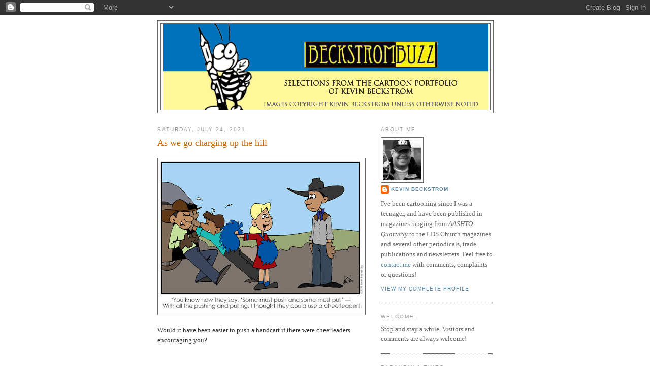

--- FILE ---
content_type: text/html; charset=utf-8
request_url: https://www.google.com/recaptcha/api2/aframe
body_size: 265
content:
<!DOCTYPE HTML><html><head><meta http-equiv="content-type" content="text/html; charset=UTF-8"></head><body><script nonce="iacALT_om-GQj1QEv3feTw">/** Anti-fraud and anti-abuse applications only. See google.com/recaptcha */ try{var clients={'sodar':'https://pagead2.googlesyndication.com/pagead/sodar?'};window.addEventListener("message",function(a){try{if(a.source===window.parent){var b=JSON.parse(a.data);var c=clients[b['id']];if(c){var d=document.createElement('img');d.src=c+b['params']+'&rc='+(localStorage.getItem("rc::a")?sessionStorage.getItem("rc::b"):"");window.document.body.appendChild(d);sessionStorage.setItem("rc::e",parseInt(sessionStorage.getItem("rc::e")||0)+1);localStorage.setItem("rc::h",'1768925271984');}}}catch(b){}});window.parent.postMessage("_grecaptcha_ready", "*");}catch(b){}</script></body></html>